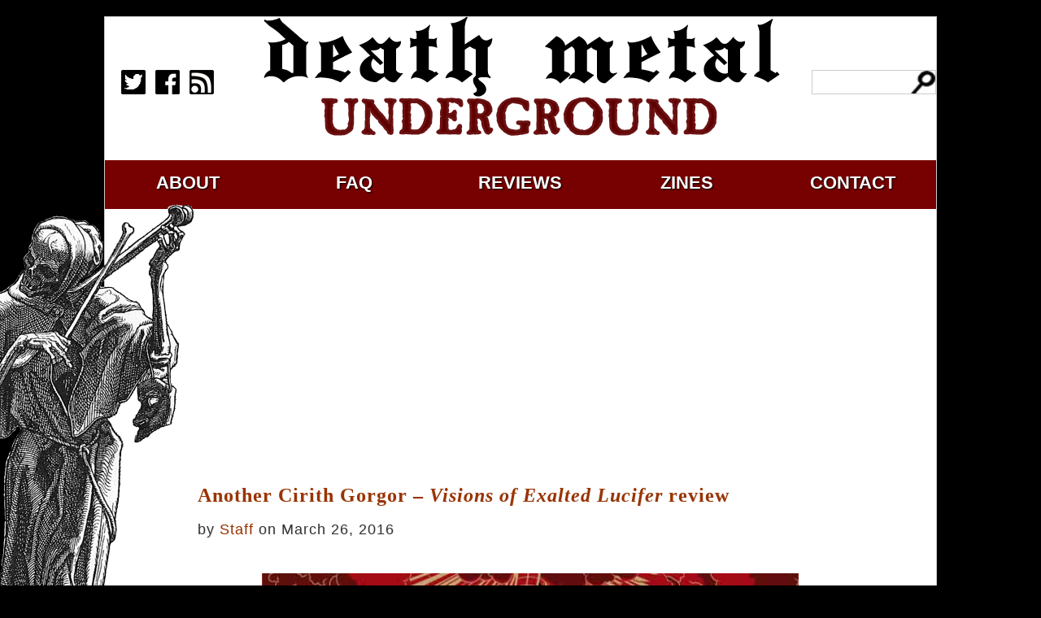

--- FILE ---
content_type: text/html; charset=UTF-8
request_url: https://www.deathmetal.org/review/another-cirith-gorgor-visions-of-exalted-lucifer-review/
body_size: 6810
content:
<!DOCTYPE html>
<html><head><meta charset="utf-8"><meta name="viewport" content="width=device-width"><link rel="pingback" href="https://www.deathmetal.org/xmlrpc.php"><link rel="stylesheet" href="https://www.deathmetal.org/wp-content/themes/deathmetal2017/style.css"><link rel="alternate" type="application/rss+xml" title="Death Metal Underground &raquo; Feed" href="http://deathmetal.dev/?feed=rss2" />
<meta name="description" content="Post 'Another Cirith Gorgor &#8211; Visions of Exalted Lucifer review' On Death Metal Underground underground metal site"><meta name="keywords" content=""><meta property="og:title" content="Another Cirith Gorgor &#8211; Visions of Exalted Lucifer review" /><meta property="og:type" content="website" /><meta property="og:url" content="https://www.deathmetal.org/review/another-cirith-gorgor-visions-of-exalted-lucifer-review/" /><meta property="og:image" content="https://www.deathmetal.org/wp-content/uploads/cirith_gorgor_-_visions_of_exalted_lucifer-700x700.jpg" />
<title>Death Metal Underground  &raquo; Another Cirith Gorgor &#8211; Visions of Exalted Lucifer review</title><style id='global-styles-inline-css' type='text/css'>
:root{--wp--preset--aspect-ratio--square: 1;--wp--preset--aspect-ratio--4-3: 4/3;--wp--preset--aspect-ratio--3-4: 3/4;--wp--preset--aspect-ratio--3-2: 3/2;--wp--preset--aspect-ratio--2-3: 2/3;--wp--preset--aspect-ratio--16-9: 16/9;--wp--preset--aspect-ratio--9-16: 9/16;--wp--preset--color--black: #000000;--wp--preset--color--cyan-bluish-gray: #abb8c3;--wp--preset--color--white: #ffffff;--wp--preset--color--pale-pink: #f78da7;--wp--preset--color--vivid-red: #cf2e2e;--wp--preset--color--luminous-vivid-orange: #ff6900;--wp--preset--color--luminous-vivid-amber: #fcb900;--wp--preset--color--light-green-cyan: #7bdcb5;--wp--preset--color--vivid-green-cyan: #00d084;--wp--preset--color--pale-cyan-blue: #8ed1fc;--wp--preset--color--vivid-cyan-blue: #0693e3;--wp--preset--color--vivid-purple: #9b51e0;--wp--preset--gradient--vivid-cyan-blue-to-vivid-purple: linear-gradient(135deg,rgb(6,147,227) 0%,rgb(155,81,224) 100%);--wp--preset--gradient--light-green-cyan-to-vivid-green-cyan: linear-gradient(135deg,rgb(122,220,180) 0%,rgb(0,208,130) 100%);--wp--preset--gradient--luminous-vivid-amber-to-luminous-vivid-orange: linear-gradient(135deg,rgb(252,185,0) 0%,rgb(255,105,0) 100%);--wp--preset--gradient--luminous-vivid-orange-to-vivid-red: linear-gradient(135deg,rgb(255,105,0) 0%,rgb(207,46,46) 100%);--wp--preset--gradient--very-light-gray-to-cyan-bluish-gray: linear-gradient(135deg,rgb(238,238,238) 0%,rgb(169,184,195) 100%);--wp--preset--gradient--cool-to-warm-spectrum: linear-gradient(135deg,rgb(74,234,220) 0%,rgb(151,120,209) 20%,rgb(207,42,186) 40%,rgb(238,44,130) 60%,rgb(251,105,98) 80%,rgb(254,248,76) 100%);--wp--preset--gradient--blush-light-purple: linear-gradient(135deg,rgb(255,206,236) 0%,rgb(152,150,240) 100%);--wp--preset--gradient--blush-bordeaux: linear-gradient(135deg,rgb(254,205,165) 0%,rgb(254,45,45) 50%,rgb(107,0,62) 100%);--wp--preset--gradient--luminous-dusk: linear-gradient(135deg,rgb(255,203,112) 0%,rgb(199,81,192) 50%,rgb(65,88,208) 100%);--wp--preset--gradient--pale-ocean: linear-gradient(135deg,rgb(255,245,203) 0%,rgb(182,227,212) 50%,rgb(51,167,181) 100%);--wp--preset--gradient--electric-grass: linear-gradient(135deg,rgb(202,248,128) 0%,rgb(113,206,126) 100%);--wp--preset--gradient--midnight: linear-gradient(135deg,rgb(2,3,129) 0%,rgb(40,116,252) 100%);--wp--preset--font-size--small: 13px;--wp--preset--font-size--medium: 20px;--wp--preset--font-size--large: 36px;--wp--preset--font-size--x-large: 42px;--wp--preset--spacing--20: 0.44rem;--wp--preset--spacing--30: 0.67rem;--wp--preset--spacing--40: 1rem;--wp--preset--spacing--50: 1.5rem;--wp--preset--spacing--60: 2.25rem;--wp--preset--spacing--70: 3.38rem;--wp--preset--spacing--80: 5.06rem;--wp--preset--shadow--natural: 6px 6px 9px rgba(0, 0, 0, 0.2);--wp--preset--shadow--deep: 12px 12px 50px rgba(0, 0, 0, 0.4);--wp--preset--shadow--sharp: 6px 6px 0px rgba(0, 0, 0, 0.2);--wp--preset--shadow--outlined: 6px 6px 0px -3px rgb(255, 255, 255), 6px 6px rgb(0, 0, 0);--wp--preset--shadow--crisp: 6px 6px 0px rgb(0, 0, 0);}:where(.is-layout-flex){gap: 0.5em;}:where(.is-layout-grid){gap: 0.5em;}body .is-layout-flex{display: flex;}.is-layout-flex{flex-wrap: wrap;align-items: center;}.is-layout-flex > :is(*, div){margin: 0;}body .is-layout-grid{display: grid;}.is-layout-grid > :is(*, div){margin: 0;}:where(.wp-block-columns.is-layout-flex){gap: 2em;}:where(.wp-block-columns.is-layout-grid){gap: 2em;}:where(.wp-block-post-template.is-layout-flex){gap: 1.25em;}:where(.wp-block-post-template.is-layout-grid){gap: 1.25em;}.has-black-color{color: var(--wp--preset--color--black) !important;}.has-cyan-bluish-gray-color{color: var(--wp--preset--color--cyan-bluish-gray) !important;}.has-white-color{color: var(--wp--preset--color--white) !important;}.has-pale-pink-color{color: var(--wp--preset--color--pale-pink) !important;}.has-vivid-red-color{color: var(--wp--preset--color--vivid-red) !important;}.has-luminous-vivid-orange-color{color: var(--wp--preset--color--luminous-vivid-orange) !important;}.has-luminous-vivid-amber-color{color: var(--wp--preset--color--luminous-vivid-amber) !important;}.has-light-green-cyan-color{color: var(--wp--preset--color--light-green-cyan) !important;}.has-vivid-green-cyan-color{color: var(--wp--preset--color--vivid-green-cyan) !important;}.has-pale-cyan-blue-color{color: var(--wp--preset--color--pale-cyan-blue) !important;}.has-vivid-cyan-blue-color{color: var(--wp--preset--color--vivid-cyan-blue) !important;}.has-vivid-purple-color{color: var(--wp--preset--color--vivid-purple) !important;}.has-black-background-color{background-color: var(--wp--preset--color--black) !important;}.has-cyan-bluish-gray-background-color{background-color: var(--wp--preset--color--cyan-bluish-gray) !important;}.has-white-background-color{background-color: var(--wp--preset--color--white) !important;}.has-pale-pink-background-color{background-color: var(--wp--preset--color--pale-pink) !important;}.has-vivid-red-background-color{background-color: var(--wp--preset--color--vivid-red) !important;}.has-luminous-vivid-orange-background-color{background-color: var(--wp--preset--color--luminous-vivid-orange) !important;}.has-luminous-vivid-amber-background-color{background-color: var(--wp--preset--color--luminous-vivid-amber) !important;}.has-light-green-cyan-background-color{background-color: var(--wp--preset--color--light-green-cyan) !important;}.has-vivid-green-cyan-background-color{background-color: var(--wp--preset--color--vivid-green-cyan) !important;}.has-pale-cyan-blue-background-color{background-color: var(--wp--preset--color--pale-cyan-blue) !important;}.has-vivid-cyan-blue-background-color{background-color: var(--wp--preset--color--vivid-cyan-blue) !important;}.has-vivid-purple-background-color{background-color: var(--wp--preset--color--vivid-purple) !important;}.has-black-border-color{border-color: var(--wp--preset--color--black) !important;}.has-cyan-bluish-gray-border-color{border-color: var(--wp--preset--color--cyan-bluish-gray) !important;}.has-white-border-color{border-color: var(--wp--preset--color--white) !important;}.has-pale-pink-border-color{border-color: var(--wp--preset--color--pale-pink) !important;}.has-vivid-red-border-color{border-color: var(--wp--preset--color--vivid-red) !important;}.has-luminous-vivid-orange-border-color{border-color: var(--wp--preset--color--luminous-vivid-orange) !important;}.has-luminous-vivid-amber-border-color{border-color: var(--wp--preset--color--luminous-vivid-amber) !important;}.has-light-green-cyan-border-color{border-color: var(--wp--preset--color--light-green-cyan) !important;}.has-vivid-green-cyan-border-color{border-color: var(--wp--preset--color--vivid-green-cyan) !important;}.has-pale-cyan-blue-border-color{border-color: var(--wp--preset--color--pale-cyan-blue) !important;}.has-vivid-cyan-blue-border-color{border-color: var(--wp--preset--color--vivid-cyan-blue) !important;}.has-vivid-purple-border-color{border-color: var(--wp--preset--color--vivid-purple) !important;}.has-vivid-cyan-blue-to-vivid-purple-gradient-background{background: var(--wp--preset--gradient--vivid-cyan-blue-to-vivid-purple) !important;}.has-light-green-cyan-to-vivid-green-cyan-gradient-background{background: var(--wp--preset--gradient--light-green-cyan-to-vivid-green-cyan) !important;}.has-luminous-vivid-amber-to-luminous-vivid-orange-gradient-background{background: var(--wp--preset--gradient--luminous-vivid-amber-to-luminous-vivid-orange) !important;}.has-luminous-vivid-orange-to-vivid-red-gradient-background{background: var(--wp--preset--gradient--luminous-vivid-orange-to-vivid-red) !important;}.has-very-light-gray-to-cyan-bluish-gray-gradient-background{background: var(--wp--preset--gradient--very-light-gray-to-cyan-bluish-gray) !important;}.has-cool-to-warm-spectrum-gradient-background{background: var(--wp--preset--gradient--cool-to-warm-spectrum) !important;}.has-blush-light-purple-gradient-background{background: var(--wp--preset--gradient--blush-light-purple) !important;}.has-blush-bordeaux-gradient-background{background: var(--wp--preset--gradient--blush-bordeaux) !important;}.has-luminous-dusk-gradient-background{background: var(--wp--preset--gradient--luminous-dusk) !important;}.has-pale-ocean-gradient-background{background: var(--wp--preset--gradient--pale-ocean) !important;}.has-electric-grass-gradient-background{background: var(--wp--preset--gradient--electric-grass) !important;}.has-midnight-gradient-background{background: var(--wp--preset--gradient--midnight) !important;}.has-small-font-size{font-size: var(--wp--preset--font-size--small) !important;}.has-medium-font-size{font-size: var(--wp--preset--font-size--medium) !important;}.has-large-font-size{font-size: var(--wp--preset--font-size--large) !important;}.has-x-large-font-size{font-size: var(--wp--preset--font-size--x-large) !important;}
/*# sourceURL=global-styles-inline-css */
</style>
</head>
<body>
<div id="frame">
<div id="header"><div id="social_media"><p><a href="https://www.twitter.com/metal_of_death?utm_source=deathmetal.org" target="_blank" rel="nofollow external"><img src="/wp-content/themes/deathmetal2017/img/twitter.png" width="30" height="30"></a> &nbsp; <a href="https://www.facebook.com/Deathmetalunderground666?utm_source=deathmetal.org" target="_blank" rel="nofollow external"><img src="/wp-content/themes/deathmetal2017/img/facebook.png" width="30" height="30"></a> &nbsp; <a href="/feed" target="_blank"><img src="/wp-content/themes/deathmetal2017/img/rss.png" width="30" height="30"></a></p></div><div id="center"><a href="/"><span id="death_metal_header"></span></a></div><div id="search"><form action="https://www.google.com/search" target="_blank" rel="nofollow external"><input name="hl" type="hidden" value="en"><input type="hidden" name="sitesearch" value="https://www.deathmetal.org"/><input maxlength="2048" name="q" value="" class="leftsearch"></form></div></div>
<div id="navigation">
<ul>
<li><a href="/about">about</a></li>
<li><a href="/faq">faq</a></li>
<li><a href="/metal">reviews</a></li>
<li><a href="/zines">zines</a></li>
<li><a href="mailto:media@deathmetal.org">contact</a></li>
</ul>
</div>
<div id="content">

<div id="banner">
<script async src="//pagead2.googlesyndication.com/pagead/js/adsbygoogle.js"></script><!-- America2 --><ins class="adsbygoogle" style="display:block" data-ad-client="ca-pub-7939721817389134" data-ad-slot="1982557755" data-ad-format="auto"></ins><script>(adsbygoogle = window.adsbygoogle || []).push({});</script>
</div>


<!-- #22711: 'Another Cirith Gorgor &#8211; <em>Visions of Exalted Lucifer</em> review' by Staff (March 26th, 2016) -->
<article id="post-22711" class="post-22711 post type-post status-publish format-standard hentry category-review tag-3501 tag-black-metal tag-cirith-gorgor tag-dutch-black-metal tag-hammerheart-records tag-review-2 tag-the-netherlands">
<header class="entry-header"><a href="https://www.deathmetal.org/review/another-cirith-gorgor-visions-of-exalted-lucifer-review/"><h2>Another Cirith Gorgor &#8211; <em>Visions of Exalted Lucifer</em> review</h2></a><p class="postmetadata">by <a href="https://www.deathmetal.org/author/staff/">Staff</a> on March 26, 2016 </small></p></header>
<div class="entry-content"><p><img fetchpriority="high" decoding="async" class="aligncenter size-large wp-image-21873" src="https://www.deathmetal.org/wp-content/uploads/cirith_gorgor_-_visions_of_exalted_lucifer-700x700.jpg" alt="cirith_gorgor_-_visions_of_exalted_lucifer" width="660" height="660" srcset="https://www.deathmetal.org/wp-content/uploads/cirith_gorgor_-_visions_of_exalted_lucifer-700x700.jpg 700w, https://www.deathmetal.org/wp-content/uploads/cirith_gorgor_-_visions_of_exalted_lucifer-150x150.jpg 150w, https://www.deathmetal.org/wp-content/uploads/cirith_gorgor_-_visions_of_exalted_lucifer-300x300.jpg 300w, https://www.deathmetal.org/wp-content/uploads/cirith_gorgor_-_visions_of_exalted_lucifer-768x768.jpg 768w, https://www.deathmetal.org/wp-content/uploads/cirith_gorgor_-_visions_of_exalted_lucifer.jpg 1425w" sizes="(max-width: 660px) 100vw, 660px" /></p>
<p><em>Article by Corey M. </em><a href="https://www.deathmetal.org/news/cirith-gorgor-visions-of-exhalted-lucifer-2015/">A more skeptical take appeared last December.</a></p>
<p><em>Visions of Exalted Lucifer</em> comprises the type of surefooted, almost passive confidence that a band like Cirith Gorgor can be expected to gain with as much experience as they&#8217;ve had in black metal. Experience (not to be confused with longevity, as many bands have been around for a long time yet never learned from their mistakes or successes) alone has no intrinsic merit but does provide for musicians a way of mapping their excursions into the imagination, so as not to become lost or distracted by pointless tangents on their flights of fancy. Rarely does a band hone their skills through experience without losing that primal virility that drove them to reckless discovery. Usually, one strength overcomes the other as time wears on. Cirith Gorgor like most any black metal band active from the early &#8217;90s into the mid-&#8217;00s, began producing clean, smooth, uninspired-and-uninspiring music that never ventures far from familiar topical territory.</p>
<p>Cirith Gorgor show no signs of exhaustion from their long service in the war against all that is modern and mundane, even though their current method of composition exhibits a firm grasp of a decidedly contemporary style of black metal instrumentation. Featuring intricate guitar melodies that weave about one another like caducean serpents, this constant use of counterpoint achieves a delicate balance between consonant resolution and dissonant suspension. This relentless feeling of teetering between sappy harmonic indulgence and chaotic keyless atonality without the music ever succumbing to one extreme shows the guitarists&#8217; songwriting prowess. A band riding this knife edge of tension with efficient agility inspires a nervous awe.</p>
<p>Emphasizing Cirith Gorgor&#8217;s fearless wont to take black metal techniques to their logical extremes, some interesting &#8220;progressive&#8221; bits appear in the album. First, during the main riff in the second track, &#8220;Visions of Exalted Lucifer&#8221;, there is a somewhat hesitant stutter in the middle of the crucial chord change, shifting the beat count into 9s rather than 8s. In one of the verses that build up to a more unifying crescendo in &#8220;Rite of Purification &#8211; Vanished from this World&#8221;, this reoccurs; The guitar melody rises and falls in an arrogant refusal to be subjugated by the simple 3/4 time signature. While many might think that such technical meddling would negatively impact the direct delivery that makes black metal great, this opinion is understandably misguided thanks to the unprincipled pseudo-prog tendencies that modern metal acts are likely to shoehorn into their otherwise bland songs. For <em>Visions of Exalted Lucifer</em>, these odd phrases and atypical harmonic mutations are actually necessary to lead each song through its natural ebb and flow. They sure each riff&#8217;s opening, closing, and transitionary moments are satisfyingly wrapped up without exception. The drummer deserves credit for deftly assisting the chemical reaction-like relationship of guitar melodies, playing aggressive bursts only as needed at any given time, providing traction for the motivating riffs and assuring that a song never spins its wheels.</p>
<p>Listening to this album can be psychologically draining. Due to the constant whirling spiral of guitar harmonies, it is impossible to guess whether some riffs will resolve on a consonant closing chord or introduce more tension by shifting into a new key with its own harmonic space. Almost always, a lead melody is playing over the rhythm chords and spiking out toward strange and uncomfortable modulations. Whether the modulation occurs or is only hinted at is also difficult and sometimes impossible to anticipate. The modulations are not random, they are enigmatic. The stressful ambiguity of any proceeding direction can leave the listener with the vision of <em>Dune</em>&#8216;s Paul Muad-Dib after ingesting a high dose of spice for the first time being assaulted by the infinity of possibilities as every potential future unfolds indistinctly at once. The listener will probably either be annoyed, rejecting the perceived unreasonableness, or submit and allow themselves to be dragged along for the wild ride, coming away with glimpses into the strange depths of alienated human minds. This is not an album for passive listening; it is appreciably polarizing and meticulously crafted.</p>
<p><em>Visions of Exalted Lucifer</em> may be listened to on <a href="https://hammerheart.bandcamp.com/album/visions-of-exalted-lucifer">Hammerheart&#8217;s Bandcamp</a>.</p>
<p>Tags: <a href="https://www.deathmetal.org/tag/2016/" rel="tag">2016</a>, <a href="https://www.deathmetal.org/tag/black-metal/" rel="tag">Black Metal</a>, <a href="https://www.deathmetal.org/tag/cirith-gorgor/" rel="tag">cirith gorgor</a>, <a href="https://www.deathmetal.org/tag/dutch-black-metal/" rel="tag">Dutch black metal</a>, <a href="https://www.deathmetal.org/tag/hammerheart-records/" rel="tag">hammerheart records</a>, <a href="https://www.deathmetal.org/tag/review-2/" rel="tag">review</a>, <a href="https://www.deathmetal.org/tag/the-netherlands/" rel="tag">the netherlands</a></p></div>
</article>


<div id="banner">
<script async src="//pagead2.googlesyndication.com/pagead/js/adsbygoogle.js"></script><!-- America2 --><ins class="adsbygoogle" style="display:block" data-ad-client="ca-pub-7939721817389134" data-ad-slot="1982557755" data-ad-format="auto"></ins><script>(adsbygoogle = window.adsbygoogle || []).push({});</script>
</div>

<div id="comments" class="comments-area">

			<h2 class="comments-title">
			2 thoughts on &ldquo;Another Cirith Gorgor &#8211; <em>Visions of Exalted Lucifer</em> review&rdquo;		</h2>

		
		<ol class="comment-list">
					<li class="comment even thread-even depth-1 parent" id="comment-563233">
				<div id="div-comment-563233" class="comment-body">
				<div class="comment-author vcard">
						<cite class="fn">Cock Mangling Turd Burglar</cite> <span class="says">says:</span>		</div>
		
		<div class="comment-meta commentmetadata">
			<a href="https://www.deathmetal.org/review/another-cirith-gorgor-visions-of-exalted-lucifer-review/#comment-563233">March 28, 2016 at 11:31 am</a>		</div>

		<p>This review encouraged me to check this band out. My first impression of this album is that it too dense, which as you mention, becomes a listening endurance test. Dialing the tempo back for some slower sections with riffs that are something else besides fast chord strumming would give them more room to breathe (I&#8217;m thinking something like what Averse Sefira did on Advent Parallax). It is interesting enough to warrant another listen though.</p>

		
				</div>
				<ol class="children">
		<li class="comment odd alt depth-2" id="comment-563239">
				<div id="div-comment-563239" class="comment-body">
				<div class="comment-author vcard">
						<cite class="fn">C. M.</cite> <span class="says">says:</span>		</div>
		
		<div class="comment-meta commentmetadata">
			<a href="https://www.deathmetal.org/review/another-cirith-gorgor-visions-of-exalted-lucifer-review/#comment-563239">March 28, 2016 at 2:30 pm</a>		</div>

		<p>Obviously I recommend a couple listens at least. One of the worst parts of the album which I neglected to mention in the review is the way the vocal cadences drag on and obscure the riffs. They could dial back the vocals a lot and have a better album. Just have to kind of tune them out to rightly hear the riffs.</p>

		
				</div>
				</li><!-- #comment-## -->
</ol><!-- .children -->
</li><!-- #comment-## -->
		</ol><!-- .comment-list -->

		
	
			<p class="no-comments">Comments are closed.</p>
	
	
</div><!-- .comments-area -->


<div id="sidebar">
<div class="ad1">
<script type="text/javascript">google_ad_client="ca-pub-7939721817389134";google_ad_slot="5256615184";google_ad_width=300;google_ad_height=300;</script>
<script type="text/javascript" src="https://pagead2.googlesyndication.com/pagead/show_ads.js"></script>
</div>
<div class="ad2">
</div>

<div class="ad3">
<script type="text/javascript">google_ad_client="ca-pub-7939721817389134";google_ad_slot="5256615184";google_ad_width=300;google_ad_height=300;</script>
<script type="text/javascript" src="https://pagead2.googlesyndication.com/pagead/show_ads.js"></script>
</div>
</div>

<div id="reviews">
Classic reviews:<br/>
<a href="/metal/a">A</a> <a href="/metal/b">B</a> <a href="/metal/c">C</a> <a href="/metal/d">D</a> <a href="/metal/e">E</a> <a href="/metal/f">F</a> <a href="/metal/g">G</a> <a href="/metal/h">H</a> <a href="/metal/i">I</a> <a href="/metal/j">J</a> <a href="/metal/k">K</a> <a href="/metal/l">L</a> <a href="/metal/m">M</a> <a href="/metal/n">N</a> <a href="/metal/o">O</a> <a href="/metal/p">P</a> <a href="/metal/q">Q</a> <a href="/metal/r">R</a> <a href="/metal/s">S</a> <a href="/metal/t">T</a> <a href="/metal/u">U</a> <a href="/metal/v">V</a> <a href="/metal/w">W</a> <a href="/metal/x">X</a> <a href="/metal/y">Y</a> <a href="/metal/z">Z</a>  

<br/>

<div class="ad4">
<a href="https://www.o9a.org/?utm_source=deathmetal.org" target="_blank" rel="nofollow external noopener"><img src="/wp-content/uploads/banner/o9a.jpg" width="320" height="100" border="0"></a>
</div>

<div class="ad5">
<a href="https://nationaldayofslayer.org/?utm_source=deathmetal.org" target="_blank" rel="nofollow external noopener"><img src="/wp-content/uploads/banner/national_day_of_slayer.jpg" width="320" height="100" border="0"></a>
</div>

</div>



<div id="footer">
Copyright &copy; 1988-2026 <a href="/" alt="Death Metal Underground: Death Metal Reviews, News, History and Articles">Death Metal Underground</a>.
</div>

</div>

<div id="overlay">
&nbsp;
</div>

<br style="clear:both;">
</div>

<script type="speculationrules">
{"prefetch":[{"source":"document","where":{"and":[{"href_matches":"/*"},{"not":{"href_matches":["/wp-*.php","/wp-admin/*","/wp-content/uploads/*","/wp-content/*","/wp-content/plugins/*","/wp-content/themes/deathmetal2017/*","/*\\?(.+)"]}},{"not":{"selector_matches":"a[rel~=\"nofollow\"]"}},{"not":{"selector_matches":".no-prefetch, .no-prefetch a"}}]},"eagerness":"conservative"}]}
</script>

<script>
  (function(i,s,o,g,r,a,m){i['GoogleAnalyticsObject']=r;i[r]=i[r]||function(){
  (i[r].q=i[r].q||[]).push(arguments)},i[r].l=1*new Date();a=s.createElement(o),
  m=s.getElementsByTagName(o)[0];a.async=1;a.src=g;m.parentNode.insertBefore(a,m)
  })(window,document,'script','//www.google-analytics.com/analytics.js','ga');
  ga('create', 'UA-69393522-1', 'auto');
  ga('send', 'pageview');
</script>

</body>
</html>

--- FILE ---
content_type: text/html; charset=utf-8
request_url: https://www.google.com/recaptcha/api2/aframe
body_size: 268
content:
<!DOCTYPE HTML><html><head><meta http-equiv="content-type" content="text/html; charset=UTF-8"></head><body><script nonce="lvpPqYrKa5AWj_21t8vwKQ">/** Anti-fraud and anti-abuse applications only. See google.com/recaptcha */ try{var clients={'sodar':'https://pagead2.googlesyndication.com/pagead/sodar?'};window.addEventListener("message",function(a){try{if(a.source===window.parent){var b=JSON.parse(a.data);var c=clients[b['id']];if(c){var d=document.createElement('img');d.src=c+b['params']+'&rc='+(localStorage.getItem("rc::a")?sessionStorage.getItem("rc::b"):"");window.document.body.appendChild(d);sessionStorage.setItem("rc::e",parseInt(sessionStorage.getItem("rc::e")||0)+1);localStorage.setItem("rc::h",'1769456828863');}}}catch(b){}});window.parent.postMessage("_grecaptcha_ready", "*");}catch(b){}</script></body></html>